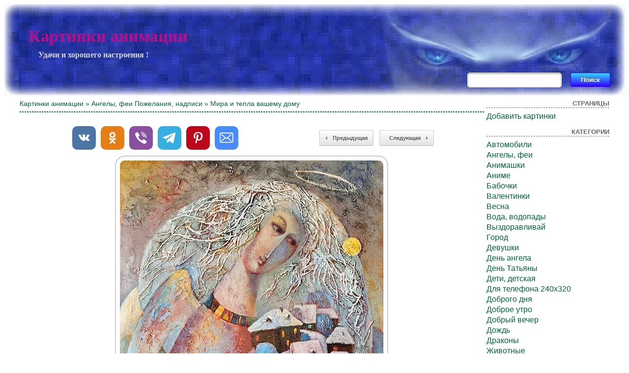

--- FILE ---
content_type: text/html; charset=UTF-8
request_url: https://cool-pictures.su/mira-i-tepla-vashemu-domu/
body_size: 5691
content:
<!DOCTYPE html>
<html xmlns="http://www.w3.org/1999/xhtml" dir="ltr" lang="ru-RU">

<head>
<meta http-equiv="Content-Type" content="text/html; charset=UTF-8" />
<meta name="google-site-verification" content="LJPuRepfBtV7bGVTkDk2IDob4EQSdfQK0UHP2UT-O1g" />
<meta name="yandex-verification" content="523449d12161ddc9" />

<title>Мира и тепла вашему дому - Картинки анимации</title>
<meta name="description" content="Картинки мира и тепла вашему дому - и другие самые красивые анимации ждут Вас на сайте ! Поздравительные открытки - это отличный бесплатный подарок для друзей !">
<meta property="og:image" content="https://cool-pictures.su/wp-content/uploads/2022/01/26/85363472.gif" />
<link rel="shortcut icon" href="https://cool-pictures.su/wp-content/themes/fluid-blogging/favicon.ico" type="image/x-icon" />
<link rel="stylesheet" href="https://cool-pictures.su/wp-content/themes/fluid-blogging/style.css" type="text/css" media="screen" />
<link rel="pingback" href="https://cool-pictures.su/xmlrpc.php" />
<link rel='stylesheet' id='style-css'  href='https://cool-pictures.su/wp-content/plugins/simple-google-recaptcha/style.css?v=2.9&#038;ver=3.4.1' type='text/css' media='all' />
<script type='text/javascript' src='https://cool-pictures.su/wp-content/themes/fluid-blogging/js/jquery-3.3.1.min.js?ver=3.4.1'></script>
<script type='text/javascript'>
/* <![CDATA[ */
var sgr_recaptcha = {"site_key":"6Le59zIUAAAAAOsc2mfGXArgPHQNqYSSw23K5PVY"};
/* ]]> */
</script>
<script type='text/javascript' src='https://cool-pictures.su/wp-content/plugins/simple-google-recaptcha/main.js?v=2.9&#038;ver=3.4.1'></script>
<script type='text/javascript' src='https://www.google.com/recaptcha/api.js?hl=ru_RU&#038;onload=sgr&#038;render=explicit&#038;ver=3.4.1'></script>
<link rel='canonical' href='https://cool-pictures.su/mira-i-tepla-vashemu-domu/' />
</head>

<body>
<div class="center-box">
<div class="left-box">
<div class="right-box">
<div class="name-site"><a href="https://cool-pictures.su/">Картинки анимации</a><div class="descr">Удачи и хорошего настроения !</div></div>
<div class="search"><form method="get" id="searchform" action="https://cool-pictures.su/">
<label class="hidden" for="s"></label>
<table><tr>
<td><input type="text" id="text" name="s" value=""></td>
<td><input type="submit" id="submit" name="submit" value="Поиск"></td>
</tr></table>
</form></div>
</div>
</div>
</div>

<!-- <div id="new_year"></div> -->

<div id="wrapper">

   <div id="bd">
	<div id="yui-main">
	<div class="yui-b"><div class="yui-g">


		<div class="post" id="post-26737">

<h3 class="posttitle"><a href="https://cool-pictures.su" rel="nofollow">Картинки анимации</a> » <a href="https://cool-pictures.su/category/angels-fairies/" title="Ангелы, феи">Ангелы, феи</a> <a href="https://cool-pictures.su/category/wishes/" title="Пожелания, надписи">Пожелания, надписи</a> » Мира и тепла вашему дому</h3>
<hr class="hrsingle" align="left"><br>

<div align="center">
<!-- Size 920x120 -->

</div>

<table width="100%" cellspacing="1"><tr>
<td class="postbottom" style="padding-left:100px;">
<!-- Social -->
<script async src="https://cool-pictures.su/wp-content/themes/fluid-blogging/usocial/usocial.js" data-script="usocial" charset="utf-8"></script>
<div class="uSocial-Share" data-type="share" data-options="round-rect,style1,default,absolute,horizontal,size48,counter0,nomobile" data-social="vk,ok,vi,telegram,pinterest,email"></div>
<!-- /Social -->
</td>

<td class="postbottom" align="right"><div class="link-left"><a href="https://cool-pictures.su/solnyshka-v-dushe-v-lyubuyu-pogodu/">Предыдущая</a></div></td>
<td class="postbottom" style="padding-right:100px;" align="right" width="1"><div class="link-right"><a href="https://cool-pictures.su/otkrytka-s-dobrymi-pozhelaniyami/">Следующая </a></div></td>
</tr></table>

			<div class="entry">
<div align="center"><img style="display:none;" src="https://cool-pictures.su/wp-content/uploads/2022/01/26/85363472.jpg" alt="Мира и тепла вашему дому"></div><div align="center"><img src="/wp-content/uploads/2022/01/26/85363472.gif" alt="Мира и тепла вашему дому"></div>

						

			<p class="postmetadata" style="padding-top: 5px;" align="center">
			<span class="date">26 Январь, 2022</span> | Просмотров: 835
					</p>

<div align="center">
<!-- Size 920x120 -->

</div><br>

<div id="showurls" style="display: none;"><table align="center">
<tr><td><b>HTML img:</b></td><td><textarea id="html-img" rows="3" cols="70" onclick="this.select()"></textarea></td></tr>
<tr><td><b>HTML link:</b></td><td><textarea id="html-link" rows="3" cols="70" onclick="this.select()"></textarea></td></tr>
<tr><td><b>BBCode:</b></td><td><textarea id="bbcode" rows="3" cols="70" onclick="this.select()"></textarea></td></tr>
<tr><td><b>Link GIF:</b></td><td><textarea id="link-gif" rows="2" cols="70" onclick="this.select()"></textarea></td></tr>
<tr><td><b>Link JPG:</b></td><td><textarea id="link-jpg" rows="2" cols="70" onclick="this.select()"></textarea></td></tr>
</table></div>
<center id="showurl"><a href="#" class="urls" onclick="return false;">Ссылки для вставки</a></center>
<center id="hidenax"><a href="#" class="urls" onclick="return false;">Скрыть ссылки</a></center>
<script type="text/javascript">
$(document).ready(function() {$('#showurl').click(function(){$('#showurls').show('slow'); $('#showurl').hide('fast'); $('#hidenax').show('fast');}); $('#hidenax').click(function(){$('#showurls').hide('slow'); $('#hidenax').hide('fast'); $('#showurl').show('fast');});});
document.getElementById('html-img').value='<a href="'+location.href+'" title="Мира и тепла вашему дому"><img src="https://cool-pictures.su/wp-content/uploads/2022/01/26/85363472.gif" alt="Мира и тепла вашему дому"></a>';
document.getElementById('html-link').value='<a href="'+location.href+'" title="Мира и тепла вашему дому">Мира и тепла вашему дому</a>'; 
document.getElementById('bbcode').value='[url='+location.href+'][img]https://cool-pictures.su/wp-content/uploads/2022/01/26/85363472.gif[/img][/url]';
document.getElementById('link-gif').value='https://cool-pictures.su/wp-content/uploads/2022/01/26/85363472.gif';
document.getElementById('link-jpg').value='https://cool-pictures.su/wp-content/uploads/2022/01/26/85363472.jpg';
</script>

<table width="100%" border="0" style="margin-top: 10px;"><tr><td class="postinforms"><a href="https://cool-pictures.su/molitva-angelu-xranitelyu/"><img src="https://cool-pictures.su/wp-content/uploads/2021/12/18/602077817.jpg" alt="Молитва ангелу хранителю" style="width:200px;"></a><br><a href="https://cool-pictures.su/molitva-angelu-xranitelyu/">Молитва ангелу хранителю</a></td><td class="postinforms"><a href="https://cool-pictures.su/ne-pokidaj-menya-moj-angel/"><img src="https://cool-pictures.su/wp-content/uploads/2021/02/15/378327376.jpg" alt="Не покидай меня, мой ангел" style="width:200px;"></a><br><a href="https://cool-pictures.su/ne-pokidaj-menya-moj-angel/">Не покидай меня, мой ангел</a></td><td class="postinforms"><a href="https://cool-pictures.su/dve-angelskie-devushki/"><img src="https://cool-pictures.su/wp-content/uploads/2020/04/24/301738801.jpg" alt="Две ангельские девушки" style="width:200px;"></a><br><a href="https://cool-pictures.su/dve-angelskie-devushki/">Две ангельские девушки</a></td><td class="postinforms"><a href="https://cool-pictures.su/dobraya-feya/"><img src="https://cool-pictures.su/wp-content/uploads/2020/04/24/746842343.jpg" alt="Добрая фея" style="width:200px;"></a><br><a href="https://cool-pictures.su/dobraya-feya/">Добрая фея</a></td></tr></table>

			</div>
		</div>

	<div id="commentsarea">


<!-- You can start editing here. -->


			<!-- If comments are open, but there are no comments. -->

	 


<h3 id="respond">Обсуждение по теме:</h3>


<form action="https://cool-pictures.su/wp-comments-post.php" method="post" id="commentform">


<p><input type="text" name="author" id="author" value="" size="22" tabindex="1" aria-required='true' />
<label for="author"><small>Имя (обязательно)</small></label></p>

<p><input type="text" name="email" id="email" value="" size="22" tabindex="2" aria-required='true' />
<label for="email"><small>E-Mail (не публикуется) (обязательно)</small></label></p>


<p><textarea name="comment" id="comment" cols="100%" rows="7" tabindex="4"></textarea></p>

<input id="spam-filter" type="text" value="26737" name="0JzQuNGA0LAg0Lgg0YLQtdC/0LvQsCDQstCw0YjQtdC80YMg0LTQvtC80YM=">
<style>#spam-filter {display:none;}</style>

<p><input name="submit" type="submit" id="submit" tabindex="5" value="Добавить комментарий" />
<input type="hidden" name="comment_post_ID" value="26737" />
</p>

</form>



<br clear="all"/><br/>

</div>
	
</div>
</div>
	</div>

<div id="sidebar">
<ul>

	<li id="pages-2" class="widget widget_pages"><h2 class="widgettitle">Страницы</h2>		<ul>
			<li class="page_item page-item-130"><a href="https://cool-pictures.su/dobavit-kartinki/">Добавить картинки</a></li>
		</ul>
		</li>
<li class="categories"><h2>Категории</h2><ul>	<li class="cat-item cat-item-67"><a href="https://cool-pictures.su/category/cars/" title="Автомобили">Автомобили</a>
</li>
	<li class="cat-item cat-item-32"><a href="https://cool-pictures.su/category/angels-fairies/" title="Ангелы, феи">Ангелы, феи</a>
</li>
	<li class="cat-item cat-item-23"><a href="https://cool-pictures.su/category/animashki/" title="Анимашки">Анимашки</a>
</li>
	<li class="cat-item cat-item-70"><a href="https://cool-pictures.su/category/anime/" title="Аниме">Аниме</a>
</li>
	<li class="cat-item cat-item-61"><a href="https://cool-pictures.su/category/butterflies/" title="Бабочки">Бабочки</a>
</li>
	<li class="cat-item cat-item-41"><a href="https://cool-pictures.su/category/valentines/" title="Валентинки">Валентинки</a>
</li>
	<li class="cat-item cat-item-36"><a href="https://cool-pictures.su/category/spring/" title="Весна">Весна</a>
</li>
	<li class="cat-item cat-item-45"><a href="https://cool-pictures.su/category/water-waterfalls/" title="Вода, водопады">Вода, водопады</a>
</li>
	<li class="cat-item cat-item-47"><a href="https://cool-pictures.su/category/get-well/" title="Выздоравливай">Выздоравливай</a>
</li>
	<li class="cat-item cat-item-64"><a href="https://cool-pictures.su/category/city/" title="Город">Город</a>
</li>
	<li class="cat-item cat-item-51"><a href="https://cool-pictures.su/category/girls/" title="Девушки">Девушки</a>
</li>
	<li class="cat-item cat-item-71"><a href="https://cool-pictures.su/category/day-angel/" title="День ангела">День ангела</a>
</li>
	<li class="cat-item cat-item-42"><a href="https://cool-pictures.su/category/tatyana-s-day/" title="День Татьяны">День Татьяны</a>
</li>
	<li class="cat-item cat-item-20"><a href="https://cool-pictures.su/category/children/" title="Дети, детская">Дети, детская</a>
</li>
	<li class="cat-item cat-item-53"><a href="https://cool-pictures.su/category/dlya-telefona/" title="Для телефона 240х320">Для телефона 240х320</a>
</li>
	<li class="cat-item cat-item-350"><a href="https://cool-pictures.su/category/dobrogo-dnya/" title="Доброго дня">Доброго дня</a>
</li>
	<li class="cat-item cat-item-17"><a href="https://cool-pictures.su/category/good-morning/" title="Доброе утро">Доброе утро</a>
</li>
	<li class="cat-item cat-item-101"><a href="https://cool-pictures.su/category/dobryj-vecher/" title="Добрый вечер">Добрый вечер</a>
</li>
	<li class="cat-item cat-item-49"><a href="https://cool-pictures.su/category/rain/" title="Дождь">Дождь</a>
</li>
	<li class="cat-item cat-item-55"><a href="https://cool-pictures.su/category/dragons/" title="Драконы">Драконы</a>
</li>
	<li class="cat-item cat-item-21"><a href="https://cool-pictures.su/category/animals/" title="Животные">Животные</a>
</li>
	<li class="cat-item cat-item-16"><a href="https://cool-pictures.su/category/winter/" title="Зима">Зима</a>
</li>
	<li class="cat-item cat-item-66"><a href="https://cool-pictures.su/category/celebrities/" title="Знаменитости">Знаменитости</a>
</li>
	<li class="cat-item cat-item-44"><a href="https://cool-pictures.su/category/epiphany/" title="Крещение">Крещение</a>
</li>
	<li class="cat-item cat-item-19"><a href="https://cool-pictures.su/category/summer/" title="Лето">Лето</a>
</li>
	<li class="cat-item cat-item-29"><a href="https://cool-pictures.su/category/love/" title="Любовь">Любовь</a>
</li>
	<li class="cat-item cat-item-39"><a href="https://cool-pictures.su/category/maslenitsa/" title="Масленица">Масленица</a>
</li>
	<li class="cat-item cat-item-62"><a href="https://cool-pictures.su/category/sea/" title="Море">Море</a>
</li>
	<li class="cat-item cat-item-68"><a href="https://cool-pictures.su/category/men/" title="Мужчины">Мужчины</a>
</li>
	<li class="cat-item cat-item-48"><a href="https://cool-pictures.su/category/fire/" title="Огонь">Огонь</a>
</li>
	<li class="cat-item cat-item-31"><a href="https://cool-pictures.su/category/autumn/" title="Осень">Осень</a>
</li>
	<li class="cat-item cat-item-35"><a href="https://cool-pictures.su/category/otkryitki-1-aprelya/" title="Открытки 1 апреля">Открытки 1 апреля</a>
</li>
	<li class="cat-item cat-item-33"><a href="https://cool-pictures.su/category/otkryitki-1-maya/" title="Открытки 1 Мая">Открытки 1 Мая</a>
</li>
	<li class="cat-item cat-item-60"><a href="https://cool-pictures.su/category/otkryitki-1-sentyabrya/" title="Открытки 1 сентября">Открытки 1 сентября</a>
</li>
	<li class="cat-item cat-item-40"><a href="https://cool-pictures.su/category/otkryitki-23-fevralya/" title="Открытки 23 февраля">Открытки 23 февраля</a>
</li>
	<li class="cat-item cat-item-25"><a href="https://cool-pictures.su/category/otkryitki-8-marta/" title="Открытки 8 Марта">Открытки 8 Марта</a>
</li>
	<li class="cat-item cat-item-22"><a href="https://cool-pictures.su/category/otkryitki-9-maya/" title="Открытки 9 Мая">Открытки 9 Мая</a>
</li>
	<li class="cat-item cat-item-34"><a href="https://cool-pictures.su/category/postcards-for-holidays/" title="Открытки к праздникам">Открытки к праздникам</a>
</li>
	<li class="cat-item cat-item-28"><a href="https://cool-pictures.su/category/otkryitki-s-dnem-rozhdenya/" title="Открытки С Днем рожденья">Открытки С Днем рожденья</a>
</li>
	<li class="cat-item cat-item-15"><a href="https://cool-pictures.su/category/otkryitki-happy-new-year/" title="Открытки С Новым 2025 годом">Открытки С Новым 2025 годом</a>
</li>
	<li class="cat-item cat-item-109"><a href="https://cool-pictures.su/category/otkryitki-old-new-year/" title="Открытки Старый Новый год">Открытки Старый Новый год</a>
</li>
	<li class="cat-item cat-item-24"><a href="https://cool-pictures.su/category/easter/" title="Пасха">Пасха</a>
</li>
	<li class="cat-item cat-item-65"><a href="https://cool-pictures.su/category/landscapes/" title="Пейзажи">Пейзажи</a>
</li>
	<li class="cat-item cat-item-103"><a href="https://cool-pictures.su/category/wishes/" title="Пожелания, надписи">Пожелания, надписи</a>
</li>
	<li class="cat-item cat-item-30"><a href="https://cool-pictures.su/category/hi/" title="Привет">Привет</a>
</li>
	<li class="cat-item cat-item-26"><a href="https://cool-pictures.su/category/jokes/" title="Приколы">Приколы</a>
</li>
	<li class="cat-item cat-item-57"><a href="https://cool-pictures.su/category/nature/" title="Природа">Природа</a>
</li>
	<li class="cat-item cat-item-58"><a href="https://cool-pictures.su/category/birds/" title="Птицы">Птицы</a>
</li>
	<li class="cat-item cat-item-38"><a href="https://cool-pictures.su/category/sundry/" title="Разное">Разное</a>
</li>
	<li class="cat-item cat-item-54"><a href="https://cool-pictures.su/category/religion-and-crosses/" title="Религия и кресты">Религия и кресты</a>
</li>
	<li class="cat-item cat-item-37"><a href="https://cool-pictures.su/category/with-inscriptions/" title="С Надписями">С Надписями</a>
</li>
	<li class="cat-item cat-item-27"><a href="https://cool-pictures.su/category/merry-christmas/" title="С Рождеством">С Рождеством</a>
</li>
	<li class="cat-item cat-item-69"><a href="https://cool-pictures.su/category/burning-candles/" title="Свечи горящие">Свечи горящие</a>
</li>
	<li class="cat-item cat-item-59"><a href="https://cool-pictures.su/category/hearts/" title="Сердечки">Сердечки</a>
</li>
	<li class="cat-item cat-item-43"><a href="https://cool-pictures.su/category/funny/" title="Смешные">Смешные</a>
</li>
	<li class="cat-item cat-item-63"><a href="https://cool-pictures.su/category/snow/" title="Снег">Снег</a>
</li>
	<li class="cat-item cat-item-56"><a href="https://cool-pictures.su/category/thank-you/" title="Спасибо">Спасибо</a>
</li>
	<li class="cat-item cat-item-18"><a href="https://cool-pictures.su/category/good-night/" title="Спокойной ночи">Спокойной ночи</a>
</li>
	<li class="cat-item cat-item-93"><a href="https://cool-pictures.su/category/poems-and-phrases/" title="Стихи и фразы">Стихи и фразы</a>
</li>
	<li class="cat-item cat-item-52"><a href="https://cool-pictures.su/category/fantasy/" title="Фэнтези">Фэнтези</a>
</li>
	<li class="cat-item cat-item-46"><a href="https://cool-pictures.su/category/halloween/" title="Хэллоуин">Хэллоуин</a>
</li>
	<li class="cat-item cat-item-50"><a href="https://cool-pictures.su/category/flowers/" title="Цветы">Цветы</a>
</li>
</ul></li>
<li><h2>Управление</h2>
	<ul>
	<li><a href="https://cool-pictures.su/wp-login.php?action=register">Регистрация</a></li>	<li><a href="https://cool-pictures.su/wp-login.php">Вход</a></li>

	
	</ul>
</li>




<hr>


<script type="text/javascript">
<!--
var _acic={dataProvider:10};(function(){var e=document.createElement("script");e.type="text/javascript";e.async=true;e.src="https://www.acint.net/aci.js";var t=document.getElementsByTagName("script")[0];t.parentNode.insertBefore(e,t)})()
//-->
</script>
</ul>
</div>
	</div>

<div class="pagenavi"></div>
<br clear="all">
<div id="bottom">
<p class="copyright">Права на все работы, принадлежат их авторам.</p>
<p class="copyright">© 2010-2022 Cool-Pictures.su</p>
<p class="copyright">
<!--LiveInternet counter--><a href="https://www.liveinternet.ru/click"
target="_blank"><img id="licnt25F7" width="16" height="16" style="border:0" 
title="LiveInternet"
src="[data-uri]"
alt=""/></a><script>(function(d,s){d.getElementById("licnt25F7").src=
"https://counter.yadro.ru/hit?t45.1;r"+escape(d.referrer)+
((typeof(s)=="undefined")?"":";s"+s.width+"*"+s.height+"*"+
(s.colorDepth?s.colorDepth:s.pixelDepth))+";u"+escape(d.URL)+
";h"+escape(d.title.substring(0,150))+";"+Math.random()})
(document,screen)</script><!--/LiveInternet-->
</p>
</div>

</div>
<script defer src="https://static.cloudflareinsights.com/beacon.min.js/vcd15cbe7772f49c399c6a5babf22c1241717689176015" integrity="sha512-ZpsOmlRQV6y907TI0dKBHq9Md29nnaEIPlkf84rnaERnq6zvWvPUqr2ft8M1aS28oN72PdrCzSjY4U6VaAw1EQ==" data-cf-beacon='{"version":"2024.11.0","token":"7c09a274ef8645a8b04bc002983784b0","r":1,"server_timing":{"name":{"cfCacheStatus":true,"cfEdge":true,"cfExtPri":true,"cfL4":true,"cfOrigin":true,"cfSpeedBrain":true},"location_startswith":null}}' crossorigin="anonymous"></script>
</body>
</html>